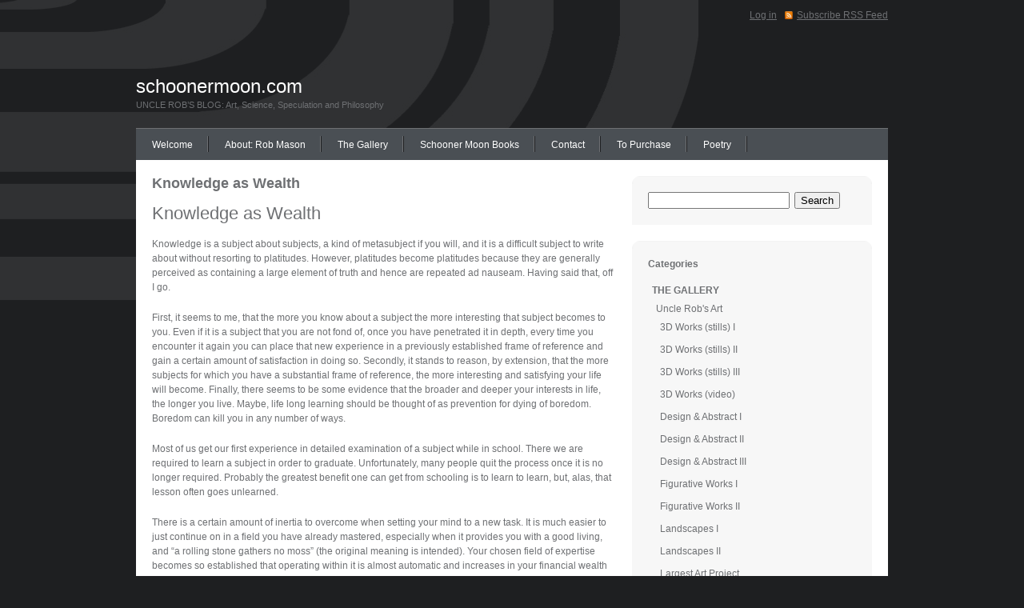

--- FILE ---
content_type: text/html; charset=UTF-8
request_url: https://schoonermoon.com/category/essays/knowledge-as-wealth/
body_size: 9363
content:
<!DOCTYPE html PUBLIC "-//W3C//DTD XHTML 1.0 Transitional//EN" "http://www.w3.org/TR/xhtml1/DTD/xhtml1-transitional.dtd">
<html xmlns="http://www.w3.org/1999/xhtml" lang="en-US">

<head profile="http://gmpg.org/xfn/11">
<meta http-equiv="Content-Type" content="text/html; charset=UTF-8" />

<title>
										Archive Knowledge as Wealth | schoonermoon.com						</title>

<link rel="stylesheet" href="https://schoonermoon.com/wp-content/themes/defusion/style.css" type="text/css" media="screen" />
<link rel="stylesheet" href="https://schoonermoon.com/wp-content/themes/defusion/nav.css" type="text/css" media="screen" />
<script type="text/javascript" src="https://schoonermoon.com/wp-content/themes/defusion/js/dropdowns.js"></script>
<script type="text/javascript" src="https://schoonermoon.com/wp-content/themes/defusion/js/standard.js"></script>
<link rel="alternate" type="application/rss+xml" title="RSS Feed" href="https://schoonermoon.com/feed/" />
<link rel="pingback" href="https://schoonermoon.com/xmlrpc.php" />

<link rel='dns-prefetch' href='//s.w.org' />
<link rel="alternate" type="application/rss+xml" title="schoonermoon.com &raquo; Knowledge as Wealth Category Feed" href="https://schoonermoon.com/category/essays/knowledge-as-wealth/feed/" />
		<script type="text/javascript">
			window._wpemojiSettings = {"baseUrl":"https:\/\/s.w.org\/images\/core\/emoji\/12.0.0-1\/72x72\/","ext":".png","svgUrl":"https:\/\/s.w.org\/images\/core\/emoji\/12.0.0-1\/svg\/","svgExt":".svg","source":{"concatemoji":"https:\/\/schoonermoon.com\/wp-includes\/js\/wp-emoji-release.min.js?ver=5.2.21"}};
			!function(e,a,t){var n,r,o,i=a.createElement("canvas"),p=i.getContext&&i.getContext("2d");function s(e,t){var a=String.fromCharCode;p.clearRect(0,0,i.width,i.height),p.fillText(a.apply(this,e),0,0);e=i.toDataURL();return p.clearRect(0,0,i.width,i.height),p.fillText(a.apply(this,t),0,0),e===i.toDataURL()}function c(e){var t=a.createElement("script");t.src=e,t.defer=t.type="text/javascript",a.getElementsByTagName("head")[0].appendChild(t)}for(o=Array("flag","emoji"),t.supports={everything:!0,everythingExceptFlag:!0},r=0;r<o.length;r++)t.supports[o[r]]=function(e){if(!p||!p.fillText)return!1;switch(p.textBaseline="top",p.font="600 32px Arial",e){case"flag":return s([55356,56826,55356,56819],[55356,56826,8203,55356,56819])?!1:!s([55356,57332,56128,56423,56128,56418,56128,56421,56128,56430,56128,56423,56128,56447],[55356,57332,8203,56128,56423,8203,56128,56418,8203,56128,56421,8203,56128,56430,8203,56128,56423,8203,56128,56447]);case"emoji":return!s([55357,56424,55356,57342,8205,55358,56605,8205,55357,56424,55356,57340],[55357,56424,55356,57342,8203,55358,56605,8203,55357,56424,55356,57340])}return!1}(o[r]),t.supports.everything=t.supports.everything&&t.supports[o[r]],"flag"!==o[r]&&(t.supports.everythingExceptFlag=t.supports.everythingExceptFlag&&t.supports[o[r]]);t.supports.everythingExceptFlag=t.supports.everythingExceptFlag&&!t.supports.flag,t.DOMReady=!1,t.readyCallback=function(){t.DOMReady=!0},t.supports.everything||(n=function(){t.readyCallback()},a.addEventListener?(a.addEventListener("DOMContentLoaded",n,!1),e.addEventListener("load",n,!1)):(e.attachEvent("onload",n),a.attachEvent("onreadystatechange",function(){"complete"===a.readyState&&t.readyCallback()})),(n=t.source||{}).concatemoji?c(n.concatemoji):n.wpemoji&&n.twemoji&&(c(n.twemoji),c(n.wpemoji)))}(window,document,window._wpemojiSettings);
		</script>
		<style type="text/css">
img.wp-smiley,
img.emoji {
	display: inline !important;
	border: none !important;
	box-shadow: none !important;
	height: 1em !important;
	width: 1em !important;
	margin: 0 .07em !important;
	vertical-align: -0.1em !important;
	background: none !important;
	padding: 0 !important;
}
</style>
	<link rel='stylesheet' id='wp-block-library-css'  href='https://schoonermoon.com/wp-includes/css/dist/block-library/style.min.css?ver=5.2.21' type='text/css' media='all' />
<link rel='https://api.w.org/' href='https://schoonermoon.com/wp-json/' />
<link rel="EditURI" type="application/rsd+xml" title="RSD" href="https://schoonermoon.com/xmlrpc.php?rsd" />
<link rel="wlwmanifest" type="application/wlwmanifest+xml" href="https://schoonermoon.com/wp-includes/wlwmanifest.xml" /> 
<meta name="generator" content="WordPress 5.2.21" />
<script type="text/javascript" src="http://schoonermoon.com/wp-content/plugins/flash-video-player/swfobject.js"></script>

</head>

<body>

<div id="page">

<div id="header">

	<h1><a href="https://schoonermoon.com">schoonermoon.com</a></h1>
	<h2 id="blog-description">UNCLE ROB&#8217;S BLOG: Art, Science, Speculation and Philosophy</h2>

	<ul id="nav">
		<li class="page_item page-item-18"><a href="https://schoonermoon.com/">Welcome</a></li>
<li class="page_item page-item-2"><a href="https://schoonermoon.com/about-rob-mason/">About: Rob Mason</a></li>
<li class="page_item page-item-1658"><a href="https://schoonermoon.com/gallery/">The Gallery</a></li>
<li class="page_item page-item-4410"><a href="https://schoonermoon.com/publications/">Schooner Moon Books</a></li>
<li class="page_item page-item-379"><a href="https://schoonermoon.com/contact/">Contact</a></li>
<li class="page_item page-item-4326 page_item_has_children"><a href="https://schoonermoon.com/purchase/">To Purchase</a>
<ul class='children'>
	<li class="page_item page-item-386"><a href="https://schoonermoon.com/purchase/publications-2/">Publications:</a></li>
	<li class="page_item page-item-388"><a href="https://schoonermoon.com/purchase/art/">Art:</a></li>
</ul>
</li>
<li class="page_item page-item-5418"><a href="https://schoonermoon.com/poetry/">Poetry</a></li>
	</ul>
	
	<ul id="top-nav">
				<li><a href="https://schoonermoon.com/wp-login.php">Log in</a></li>
				<li id="rss"><a href="https://schoonermoon.com/feed/">Subscribe RSS Feed</a></li>
	</ul>
	
	<div class="clear"></div>

</div><!-- end header -->
	<div id="content">
	
		<div id="content-left">


				
					<h2>Knowledge as Wealth</h2>
			
 	  	
			
			<div class="box-left" id="post-1331">
			
				<h3><a href="https://schoonermoon.com/2009/05/knowledge-as-wealth/" rel="bookmark" title="Knowledge as Wealth">Knowledge as Wealth</a></h3>
				
				<p>Knowledge is a subject about subjects, a kind of metasubject if you will, and it is a difficult subject to write about without resorting to platitudes. However, platitudes become platitudes because they are generally perceived as containing a large element of truth and hence are repeated ad nauseam. Having said that, off I go.</p>
<p>First, it seems to me, that the more you know about a subject the more interesting that subject becomes to you. Even if it is a subject that you are not fond of, once you have penetrated it in depth, every time you encounter it again you can place that new experience in a previously established frame of reference and gain a certain amount of satisfaction in doing so. Secondly, it stands to reason, by extension, that the more subjects for which you have a substantial frame of reference, the more interesting and satisfying your life will become. Finally, there seems to be some evidence that the broader and deeper your interests in life, the longer you live. Maybe, life long learning should be thought of as prevention for<span> </span>dying of boredom. Boredom can kill you in any number of ways.</p>
<p>Most of us get our first experience in detailed examination of a subject while in school. There we are required to learn a subject in order to graduate. Unfortunately, many people quit the process once it is no longer required. Probably the greatest benefit one can get from schooling is to learn to learn, but, alas, that lesson often goes unlearned.</p>
<p>There is a certain amount of inertia to overcome when setting your mind to a new task. It is much easier to just continue on in a field you have already mastered, especially when it provides you with a good living, and<span> “</span>a rolling stone gathers no moss” (the original meaning is intended). Your chosen field of expertise becomes so established that operating within it is almost automatic and increases in your financial wealth provide you with a sense of accomplishment. However, from a knowledge point of view, it can be the difference between ten years of experience and one year of experience ten times.</p>
<p>Tackling a new field of learning creates new synaptic connections in your brain. These connections hook up to already established frames of reference and enable synthesis to take place. One finds that concepts and procedures learned in one field can apply in some new endeavor and provide one with insights more one-dimensional individuals may have overlooked. Often what emerges from such crossbreeding is a concept superior to either progenitor. A parallel for this exists in biology and is known as hybrid vigor.</p>
<p>Today’s considerable emphasis on being physically fit probably exists because one can quickly assess that kind of fitness at a glance in a right-brained manner. Mental fitness cannot be determined quite so quickly and usually requires a left-brained approach such as an extended conversation. Both types of fitness are important and both can suffer from disuse. In addition there is some overlap between them, but as the ancient Greeks used to say “The body is the temple of the mind,” and I believe that places the priorities correctly.</p>
<p>As indicated above, with the increasing complexity and the accelerating pace of life in these modern times, it is sometimes easier, because of mental inertia and time restraints, to become specialized as opposed to approaching life on a broad front. This is especially true when that specialty is lucrative. Consequently, many people are continually skipping across the surface of life, hurrying to the other side, and rarely take the time to find out how deep the water is at different locations. In that metaphor the “other side” represents financial wealth that for some is<span> </span>the be all and end all of life. The bright side of this picture is that financial success brings with it an opportunity for early withdrawal from the rat race, hopefully before you become more rat than human. Financial wealth is, however, fairly easy to lose, whereas a wealth of knowledge never leaves you entirely—short of dementia.</p>
<p>Each of us is in possession of a single copy of the most magnificent creation that has ever come to the attention of humanity. The human mind is the end product of three and a half billion years of evolution. It is the grandest structure in the Universe as far as we know. Here on Earth, it sets us apart from all other forms of life. It is Mother Nature’s masterpiece. It behooves each of us to make the best use we can of such a valuable asset.</p>
<p>When we gather knowledge of the Universe outside our head we create a simulation of the Universe inside our head. This simulation helps us to understand the context of our lives and is most easily achieved by leading a multifaceted existence. The human brain has remarkable ability to collect information (data) via the senses, test this information for consistency (truth), and store it away in frames of reference (subjects). The sum total of this subject inventory (knowledge), with all its interconnections is the simulation of the Universe that every individual creates for his or her self. Naturally, the greater the body of knowledge one possesses, the better one understands one’s existence. At some point, something akin to wisdom or enlightenment may even be achieved. This would appear to a worthy goal for the magnificent brain with which we are all blessed. Then, in your old age, you can wander through the mansion of your mind and know you are wealthy.</p>
<p><span> </span>R. L. Mason</p>
<p><span> </span>Mendocino, California</p>
<p><span> </span>2008</p>
				
				<p class="tags">Tags: <a href="https://schoonermoon.com/tag/knowledge-as-wealth/" rel="tag">Knowledge as Wealth</a>, <a href="https://schoonermoon.com/tag/mother-natures-masterpiece/" rel="tag">Mother Nature's masterpiece</a>, <a href="https://schoonermoon.com/tag/dying-of-boredom/" rel="tag">dying of boredom</a>, <a href="https://schoonermoon.com/tag/frames-of-reference/" rel="tag">frames of reference</a>, <a href="https://schoonermoon.com/tag/hybrid-vigor/" rel="tag">hybrid vigor</a>, <a href="https://schoonermoon.com/tag/life-long-learning/" rel="tag">life long learning</a>, <a href="https://schoonermoon.com/tag/mental-inertia/" rel="tag">mental inertia</a>, <a href="https://schoonermoon.com/tag/new-synaptic-connections/" rel="tag">new synaptic connections</a></p>				
								
				<div class="meta">
					<span class="meta-date">Saturday, May 2nd, 2009</span>
					<span class="meta-categories"><a href="https://schoonermoon.com/category/essays/knowledge-as-wealth/" rel="category tag">Knowledge as Wealth</a></span>
					<span class="meta-comments"><a href="https://schoonermoon.com/2009/05/knowledge-as-wealth/#respond">No Comments</a></span>
				</div>
			
				<div class="clear"></div>
			
			</div>
		
		
		<div class="box-left navigation">
		
        	         	
		</div>
		
			
	  </div><!-- end content-left -->
	  
	  <div id="content-right">

		<div class="box-right">
		<form method="get" action="https://schoonermoon.com/">
	<input type="text" name="s" id="search" />&nbsp;
	<input type="submit" id="search-submit" class="button" name="submit" value="Search" />
</form>		</div>
		
		
		
		<div class="box-right">
		
			<h4>Categories</h4>
		        <ul class="top_cat">
					<li class="cat-item cat-item-121"><a href="https://schoonermoon.com/category/gallery/" title="The Gallery contains works of art accomplished by family and friends variously assembled by subject matter, medium and artist to form shows for your viewing pleasure.">THE GALLERY</a>
<ul class='children'>
	<li class="cat-item cat-item-951"><a href="https://schoonermoon.com/category/gallery/uncle-robs-art/">Uncle Rob&#039;s Art</a>
	<ul class='children'>
	<li class="cat-item cat-item-306"><a href="https://schoonermoon.com/category/gallery/uncle-robs-art/3d-works-stills/" title="Sculptural works ">3D Works (stills) I</a>
</li>
	<li class="cat-item cat-item-960"><a href="https://schoonermoon.com/category/gallery/uncle-robs-art/3d-works-stills-ii/">3D Works (stills) II</a>
</li>
	<li class="cat-item cat-item-986"><a href="https://schoonermoon.com/category/gallery/uncle-robs-art/3d-works-stills-iii/">3D Works (stills) III</a>
</li>
	<li class="cat-item cat-item-309"><a href="https://schoonermoon.com/category/gallery/uncle-robs-art/3d-works-video/">3D Works (video)</a>
</li>
	<li class="cat-item cat-item-304"><a href="https://schoonermoon.com/category/gallery/uncle-robs-art/design-abstract/">Design &amp; Abstract I</a>
</li>
	<li class="cat-item cat-item-360"><a href="https://schoonermoon.com/category/gallery/uncle-robs-art/design-abstract-ii/">Design &amp; Abstract II</a>
</li>
	<li class="cat-item cat-item-497"><a href="https://schoonermoon.com/category/gallery/uncle-robs-art/design-abstract-iii/">Design &amp; Abstract III</a>
</li>
	<li class="cat-item cat-item-193"><a href="https://schoonermoon.com/category/gallery/uncle-robs-art/figurative-works/">Figurative Works I</a>
</li>
	<li class="cat-item cat-item-357"><a href="https://schoonermoon.com/category/gallery/uncle-robs-art/figurative-works-ii/">Figurative Works II</a>
</li>
	<li class="cat-item cat-item-343"><a href="https://schoonermoon.com/category/gallery/uncle-robs-art/landscapes-i/" title="Landscapes and architectural images">Landscapes I</a>
</li>
	<li class="cat-item cat-item-466"><a href="https://schoonermoon.com/category/gallery/uncle-robs-art/landscapes-ii/">Landscapes II</a>
</li>
	<li class="cat-item cat-item-615"><a href="https://schoonermoon.com/category/gallery/uncle-robs-art/largest-art-project/">Largest Art Project</a>
</li>
	<li class="cat-item cat-item-311"><a href="https://schoonermoon.com/category/gallery/uncle-robs-art/nautical-and-marine-images-video/" title="video with music">Nautical and Marine Images (video)</a>
</li>
	<li class="cat-item cat-item-122"><a href="https://schoonermoon.com/category/gallery/uncle-robs-art/images-from-the-sea/">Nautical and Marine Images I</a>
</li>
	<li class="cat-item cat-item-314"><a href="https://schoonermoon.com/category/gallery/uncle-robs-art/nautical-and-marine-images-ii/">Nautical and Marine Images II</a>
</li>
	<li class="cat-item cat-item-318"><a href="https://schoonermoon.com/category/gallery/uncle-robs-art/nautical-and-marine-images-iii/">Nautical and Marine Images III</a>
</li>
	<li class="cat-item cat-item-992"><a href="https://schoonermoon.com/category/gallery/uncle-robs-art/nautical-and-marine-images-iv/">Nautical and Marine Images IV</a>
</li>
	<li class="cat-item cat-item-450"><a href="https://schoonermoon.com/category/gallery/uncle-robs-art/portraits/">Portraits</a>
</li>
	<li class="cat-item cat-item-233"><a href="https://schoonermoon.com/category/gallery/uncle-robs-art/still-life-images/">Still Life Images</a>
</li>
	<li class="cat-item cat-item-878"><a href="https://schoonermoon.com/category/gallery/uncle-robs-art/stump-hollow-photo-essay/">Stump Hollow Photo Essay I</a>
</li>
	<li class="cat-item cat-item-889"><a href="https://schoonermoon.com/category/gallery/uncle-robs-art/stump-hollow-photo-essay-ii/">Stump Hollow Photo Essay II</a>
</li>
	<li class="cat-item cat-item-974"><a href="https://schoonermoon.com/category/gallery/uncle-robs-art/uncle-robs-mendocino-shop/">Uncle Rob&#039;s Mendocino Shop</a>
</li>
	<li class="cat-item cat-item-991"><a href="https://schoonermoon.com/category/gallery/uncle-robs-art/five-sense/">The Five Sense Series</a>
</li>
	</ul>
</li>
	<li class="cat-item cat-item-339"><a href="https://schoonermoon.com/category/gallery/irenes-creations/" title="ceramics ">Irene&#039;s Creations</a>
	<ul class='children'>
	<li class="cat-item cat-item-952"><a href="https://schoonermoon.com/category/gallery/irenes-creations/ceramics-i/">Ceramics I</a>
</li>
	<li class="cat-item cat-item-588"><a href="https://schoonermoon.com/category/gallery/irenes-creations/irenes-creations-%e2%80%94-ceramics-ii/">Ceramics II</a>
</li>
	<li class="cat-item cat-item-547"><a href="https://schoonermoon.com/category/gallery/irenes-creations/irenes-creations-ii/">Ikebana  (includes video)</a>
</li>
	</ul>
</li>
	<li class="cat-item cat-item-565"><a href="https://schoonermoon.com/category/gallery/works-by-don-mason/">Works by Don Mason</a>
</li>
	<li class="cat-item cat-item-1004"><a href="https://schoonermoon.com/category/gallery/blrub/" title="dads stuff">Works by Don Mason II</a>
</li>
	<li class="cat-item cat-item-929"><a href="https://schoonermoon.com/category/gallery/works-by-joseph-de-borde/">Works by Joseph de Borde</a>
</li>
	<li class="cat-item cat-item-935"><a href="https://schoonermoon.com/category/gallery/painting-by-albert-robbins/">Painting by Albert Robbins</a>
</li>
	<li class="cat-item cat-item-947"><a href="https://schoonermoon.com/category/gallery/leslie-masters-villani/">Art by Leslie Masters Villani</a>
</li>
	<li class="cat-item cat-item-950"><a href="https://schoonermoon.com/category/gallery/paintings-by-nellie-harriet-parker/">Paintings by Nellie Harriet Parker</a>
</li>
	<li class="cat-item cat-item-954"><a href="https://schoonermoon.com/category/gallery/the-art-of-bee-yearian/">The Art of Bee Yearian</a>
</li>
	<li class="cat-item cat-item-953"><a href="https://schoonermoon.com/category/gallery/handcrafted-books-by-evie-wilson/">Works by Evie Wilson</a>
</li>
</ul>
</li>
	<li class="cat-item cat-item-435"><a href="https://schoonermoon.com/category/three-books/" title="The three books listed under the Publications page">SCHOONER MOON BOOKS</a>
<ul class='children'>
	<li class="cat-item cat-item-22"><a href="https://schoonermoon.com/category/three-books/skethcing-and-etching-along-the-ca-coast/" title="This is the Parent Category for the Book, Sketching and Etching along the California Coast">Sketching and Etching along the CA Coast</a>
	<ul class='children'>
	<li class="cat-item cat-item-15"><a href="https://schoonermoon.com/category/three-books/skethcing-and-etching-along-the-ca-coast/sketching-and-etching-along-the-ca-coast-intro/">An Introduction</a>
</li>
	<li class="cat-item cat-item-600"><a href="https://schoonermoon.com/category/three-books/skethcing-and-etching-along-the-ca-coast/pages-1-10/" title="first 10 pages">Pages 1 &#8211; 10</a>
</li>
	<li class="cat-item cat-item-641"><a href="https://schoonermoon.com/category/three-books/skethcing-and-etching-along-the-ca-coast/pages-11-20/">Pages 11 &#8211; 20</a>
</li>
	<li class="cat-item cat-item-752"><a href="https://schoonermoon.com/category/three-books/skethcing-and-etching-along-the-ca-coast/pages-21-30/">Pages 21 &#8211; 30</a>
</li>
	<li class="cat-item cat-item-762"><a href="https://schoonermoon.com/category/three-books/skethcing-and-etching-along-the-ca-coast/page-31/">Page 31</a>
</li>
	<li class="cat-item cat-item-799"><a href="https://schoonermoon.com/category/three-books/skethcing-and-etching-along-the-ca-coast/page-32/">Page 32</a>
</li>
	</ul>
</li>
	<li class="cat-item cat-item-21"><a href="https://schoonermoon.com/category/three-books/the-ufo-experience/" title="This is the Parent Category for the Book, The UFO Experience Reconsidered: Science and Speculation which was recently ranked #2 on a &quot;UFO Sciences Top 10 List&quot; by the National UFO Reporting Center.">The UFO Experience Reconsidered: Science and Speculation</a>
	<ul class='children'>
	<li class="cat-item cat-item-7"><a href="https://schoonermoon.com/category/three-books/the-ufo-experience/the-ufo-experience-reconsidered-introduction/" title="The UFO Experience Reconsidered: Science and Speculation - Introduction Chapter">An Introduction</a>
</li>
	<li class="cat-item cat-item-114"><a href="https://schoonermoon.com/category/three-books/the-ufo-experience/chapter-4-the-ufo-experience/">Chapter 4 (sample)</a>
</li>
	</ul>
</li>
	<li class="cat-item cat-item-24"><a href="https://schoonermoon.com/category/three-books/to-the-sun-and-back/" title="The is the parent category for the book, To the Sun and Back: An Alaskan Pilgrimage">To the Sun and Back: An Alaskan Pilgrimage</a>
	<ul class='children'>
	<li class="cat-item cat-item-25"><a href="https://schoonermoon.com/category/three-books/to-the-sun-and-back/to-the-sun-and-back-introduction/">An Introduction</a>
</li>
	<li class="cat-item cat-item-26"><a href="https://schoonermoon.com/category/three-books/to-the-sun-and-back/to-the-sun-and-back-prologue/">And A Prologue</a>
</li>
	<li class="cat-item cat-item-601"><a href="https://schoonermoon.com/category/three-books/to-the-sun-and-back/chapters-1-%e2%80%94-10/" title="first ten chpts.">Chapters 1 — 10</a>
</li>
	<li class="cat-item cat-item-604"><a href="https://schoonermoon.com/category/three-books/to-the-sun-and-back/chapters-11-%e2%80%94-20/">Chapters 11 — 20</a>
</li>
	<li class="cat-item cat-item-549"><a href="https://schoonermoon.com/category/three-books/to-the-sun-and-back/chapter-21/">Chapter -21</a>
</li>
	<li class="cat-item cat-item-560"><a href="https://schoonermoon.com/category/three-books/to-the-sun-and-back/epilogue/">Epilogue</a>
</li>
	</ul>
</li>
</ul>
</li>
	<li class="cat-item cat-item-648"><a href="https://schoonermoon.com/category/sea-stories/" title="Stories gleaned for Uncle Rob&#039;s nautical career">SEA STORIES</a>
<ul class='children'>
	<li class="cat-item cat-item-800"><a href="https://schoonermoon.com/category/sea-stories/la-banera/">LA BAÑERA</a>
</li>
	<li class="cat-item cat-item-686"><a href="https://schoonermoon.com/category/sea-stories/u-s-navy-future-posts/" title="service">U.S. Navy</a>
</li>
	<li class="cat-item cat-item-687"><a href="https://schoonermoon.com/category/sea-stories/escape-future-posts/" title="2nd boat">ESCAPE</a>
</li>
	<li class="cat-item cat-item-688"><a href="https://schoonermoon.com/category/sea-stories/matson-navigation-co-future-posts/" title="employment">Matson Navigation Co.</a>
</li>
	<li class="cat-item cat-item-649"><a href="https://schoonermoon.com/category/sea-stories/the-gambella/" title="3rd boat">GAMBELLA</a>
</li>
	<li class="cat-item cat-item-756"><a href="https://schoonermoon.com/category/sea-stories/starshine/">STARSHINE</a>
</li>
	<li class="cat-item cat-item-689"><a href="https://schoonermoon.com/category/sea-stories/u-s-maritime-administration/" title="employment">U.S. Maritime Administration</a>
</li>
	<li class="cat-item cat-item-690"><a href="https://schoonermoon.com/category/sea-stories/the-pacific-coast-association-of-port-authorities-future-posts/" title="employment">The Pacific Coast Association of Port Authorities</a>
</li>
</ul>
</li>
	<li class="cat-item cat-item-34 current-cat-parent current-cat-ancestor"><a href="https://schoonermoon.com/category/essays/" title="Collection of Essays">ONE DOZEN AND TWO ESSAYS</a>
<ul class='children'>
	<li class="cat-item cat-item-117"><a href="https://schoonermoon.com/category/essays/cousinhood/">Cousinhood</a>
</li>
	<li class="cat-item cat-item-178"><a href="https://schoonermoon.com/category/essays/art-by-definition/">Art by Definition</a>
</li>
	<li class="cat-item cat-item-51"><a href="https://schoonermoon.com/category/essays/cake-mixed-economy/">Cake Mixed Economy</a>
</li>
	<li class="cat-item cat-item-52"><a href="https://schoonermoon.com/category/essays/marriage-anyone/">Marriage Anyone?</a>
</li>
	<li class="cat-item cat-item-131"><a href="https://schoonermoon.com/category/essays/sex-andor-violence/">Sex and/or Violence</a>
</li>
	<li class="cat-item cat-item-288"><a href="https://schoonermoon.com/category/essays/searching-for-truth/" title="Autobiographical for philosophy">Searching for Truth</a>
</li>
	<li class="cat-item cat-item-254"><a href="https://schoonermoon.com/category/essays/the-philosophical-roots-of-science/" title="The epistemological basis of science">The Philosophical Roots of Science</a>
</li>
	<li class="cat-item cat-item-35"><a href="https://schoonermoon.com/category/essays/stepping-stones-and-stumbling-blocks/">Stepping Stones and Stumbling Blocks</a>
</li>
	<li class="cat-item cat-item-932"><a href="https://schoonermoon.com/category/essays/on-being-good/">On Being Good</a>
</li>
	<li class="cat-item cat-item-103"><a href="https://schoonermoon.com/category/essays/teaching-by-example/">Teaching By Example</a>
</li>
	<li class="cat-item cat-item-174"><a href="https://schoonermoon.com/category/essays/the-basic-law-of-civilization/">The Basic Law of Civilization</a>
</li>
	<li class="cat-item cat-item-59"><a href="https://schoonermoon.com/category/essays/where-goeth-evil/">Where Goeth Evil?</a>
</li>
	<li class="cat-item cat-item-875"><a href="https://schoonermoon.com/category/essays/a-modern-empircal-religion/">A Modern Empircal &quot;Religion&quot;</a>
</li>
	<li class="cat-item cat-item-404 current-cat"><a href="https://schoonermoon.com/category/essays/knowledge-as-wealth/">Knowledge as Wealth</a>
</li>
</ul>
</li>
	<li class="cat-item cat-item-31"><a href="https://schoonermoon.com/category/papers/" title="Various papers that have been submitted for publication">PAPERS AND ARTICLES</a>
<ul class='children'>
	<li class="cat-item cat-item-68"><a href="https://schoonermoon.com/category/papers/a-hard-look-at-ufos/">A Hard Look at UFOs</a>
</li>
	<li class="cat-item cat-item-5"><a href="https://schoonermoon.com/category/papers/alien-spacecraft/" title="Paper on the Theory of Alien Spacecraft">Alien Spacecraft</a>
</li>
	<li class="cat-item cat-item-888"><a href="https://schoonermoon.com/category/papers/thoughts-on-crop-circles/">Thoughts on Crop Circles</a>
</li>
	<li class="cat-item cat-item-261"><a href="https://schoonermoon.com/category/papers/x-ray-tsunami/" title="Why such a precipitous beginning to he modern UFO era?">X-ray Tsunami</a>
</li>
</ul>
</li>
	<li class="cat-item cat-item-801"><a href="https://schoonermoon.com/category/family-stories/">FAMILY STORIES</a>
<ul class='children'>
	<li class="cat-item cat-item-802"><a href="https://schoonermoon.com/category/family-stories/the-deboards-debordes/">The Deboards (de Bordes)</a>
</li>
	<li class="cat-item cat-item-931"><a href="https://schoonermoon.com/category/family-stories/more-deboard-de-borde-history/">More Deboard (de Borde) History</a>
</li>
	<li class="cat-item cat-item-823"><a href="https://schoonermoon.com/category/family-stories/dads-olympic-adventure/">Dad&#039;s Olympic Adventure</a>
</li>
	<li class="cat-item cat-item-827"><a href="https://schoonermoon.com/category/family-stories/grandfathers-we-never-knew/">Grandfathers We Never Knew</a>
	<ul class='children'>
	<li class="cat-item cat-item-831"><a href="https://schoonermoon.com/category/family-stories/grandfathers-we-never-knew/ralph-leslie-mason-soon/">Ralph Leslie Mason</a>
</li>
	<li class="cat-item cat-item-830"><a href="https://schoonermoon.com/category/family-stories/grandfathers-we-never-knew/william-george-kidd/">William George Kidd</a>
</li>
	</ul>
</li>
	<li class="cat-item cat-item-847"><a href="https://schoonermoon.com/category/family-stories/grandmothers-we-remember/">Grandmothers We Remember</a>
	<ul class='children'>
	<li class="cat-item cat-item-851"><a href="https://schoonermoon.com/category/family-stories/grandmothers-we-remember/miriam-phoebe-kidd-grandmothers-we-remember-family-stories/">Miriam Phoebe Kidd</a>
</li>
	<li class="cat-item cat-item-852"><a href="https://schoonermoon.com/category/family-stories/grandmothers-we-remember/nellie-harriet-parker/">Nellie Harriet Parker</a>
</li>
	</ul>
</li>
	<li class="cat-item cat-item-859"><a href="https://schoonermoon.com/category/family-stories/the-academic-craftsman/">The Academic Craftsman</a>
</li>
	<li class="cat-item cat-item-861"><a href="https://schoonermoon.com/category/family-stories/jo-the-home-economist/">&quot;Jo&quot; The Home Economist</a>
</li>
	<li class="cat-item cat-item-969"><a href="https://schoonermoon.com/category/family-stories/goodbye-to-812-lincoln/">Goodbye to 812 Lincoln</a>
</li>
	<li class="cat-item cat-item-1006"><a href="https://schoonermoon.com/category/family-stories/my-earliest-memory/">My Earliest Memory</a>
</li>
	<li class="cat-item cat-item-942"><a href="https://schoonermoon.com/category/family-stories/the-true-story-of-jos-old-egg-cup/">The True Story of Jo&#039;s Old Egg Cup</a>
</li>
</ul>
</li>
	<li class="cat-item cat-item-900"><a href="https://schoonermoon.com/category/book-reviews/">BOOK REVIEWS</a>
<ul class='children'>
	<li class="cat-item cat-item-901"><a href="https://schoonermoon.com/category/book-reviews/ufo-generals/">UFO: Generals. . .</a>
</li>
	<li class="cat-item cat-item-912"><a href="https://schoonermoon.com/category/book-reviews/mirage-men/">Mirage Men</a>
</li>
	<li class="cat-item cat-item-924"><a href="https://schoonermoon.com/category/book-reviews/sight-unseen/">Sight Unseen</a>
</li>
	<li class="cat-item cat-item-927"><a href="https://schoonermoon.com/category/book-reviews/the-day-after-rozwell/">The Day After Rozwell</a>
</li>
	<li class="cat-item cat-item-902"><a href="https://schoonermoon.com/category/book-reviews/the-ufo-files/">The UFO Files</a>
</li>
	<li class="cat-item cat-item-939"><a href="https://schoonermoon.com/category/book-reviews/ufos-myths/">UFOs: Myths . . .</a>
</li>
</ul>
</li>
                        </ul>
		
		</div>

		<div class="box-right">

			<h4>Archive</h4>
		
			<ul>
					<li><a href='https://schoonermoon.com/2021/12/'>December 2021</a></li>
	<li><a href='https://schoonermoon.com/2020/10/'>October 2020</a></li>
	<li><a href='https://schoonermoon.com/2020/06/'>June 2020</a></li>
	<li><a href='https://schoonermoon.com/2019/09/'>September 2019</a></li>
	<li><a href='https://schoonermoon.com/2017/07/'>July 2017</a></li>
	<li><a href='https://schoonermoon.com/2017/03/'>March 2017</a></li>
	<li><a href='https://schoonermoon.com/2016/12/'>December 2016</a></li>
	<li><a href='https://schoonermoon.com/2016/11/'>November 2016</a></li>
	<li><a href='https://schoonermoon.com/2016/10/'>October 2016</a></li>
	<li><a href='https://schoonermoon.com/2016/08/'>August 2016</a></li>
	<li><a href='https://schoonermoon.com/2016/07/'>July 2016</a></li>
	<li><a href='https://schoonermoon.com/2016/06/'>June 2016</a></li>
	<li><a href='https://schoonermoon.com/2016/05/'>May 2016</a></li>
	<li><a href='https://schoonermoon.com/2016/03/'>March 2016</a></li>
	<li><a href='https://schoonermoon.com/2016/02/'>February 2016</a></li>
	<li><a href='https://schoonermoon.com/2015/02/'>February 2015</a></li>
	<li><a href='https://schoonermoon.com/2015/01/'>January 2015</a></li>
	<li><a href='https://schoonermoon.com/2014/02/'>February 2014</a></li>
	<li><a href='https://schoonermoon.com/2013/12/'>December 2013</a></li>
	<li><a href='https://schoonermoon.com/2013/11/'>November 2013</a></li>
	<li><a href='https://schoonermoon.com/2013/08/'>August 2013</a></li>
	<li><a href='https://schoonermoon.com/2013/06/'>June 2013</a></li>
	<li><a href='https://schoonermoon.com/2012/08/'>August 2012</a></li>
	<li><a href='https://schoonermoon.com/2012/07/'>July 2012</a></li>
	<li><a href='https://schoonermoon.com/2012/04/'>April 2012</a></li>
	<li><a href='https://schoonermoon.com/2012/03/'>March 2012</a></li>
	<li><a href='https://schoonermoon.com/2012/02/'>February 2012</a></li>
	<li><a href='https://schoonermoon.com/2011/11/'>November 2011</a></li>
	<li><a href='https://schoonermoon.com/2011/09/'>September 2011</a></li>
	<li><a href='https://schoonermoon.com/2011/06/'>June 2011</a></li>
	<li><a href='https://schoonermoon.com/2011/05/'>May 2011</a></li>
	<li><a href='https://schoonermoon.com/2011/04/'>April 2011</a></li>
	<li><a href='https://schoonermoon.com/2011/03/'>March 2011</a></li>
	<li><a href='https://schoonermoon.com/2011/02/'>February 2011</a></li>
	<li><a href='https://schoonermoon.com/2011/01/'>January 2011</a></li>
	<li><a href='https://schoonermoon.com/2010/12/'>December 2010</a></li>
	<li><a href='https://schoonermoon.com/2010/11/'>November 2010</a></li>
	<li><a href='https://schoonermoon.com/2010/10/'>October 2010</a></li>
	<li><a href='https://schoonermoon.com/2010/09/'>September 2010</a></li>
	<li><a href='https://schoonermoon.com/2010/08/'>August 2010</a></li>
	<li><a href='https://schoonermoon.com/2010/07/'>July 2010</a></li>
	<li><a href='https://schoonermoon.com/2010/06/'>June 2010</a></li>
	<li><a href='https://schoonermoon.com/2010/05/'>May 2010</a></li>
	<li><a href='https://schoonermoon.com/2010/04/'>April 2010</a></li>
	<li><a href='https://schoonermoon.com/2010/03/'>March 2010</a></li>
	<li><a href='https://schoonermoon.com/2010/02/'>February 2010</a></li>
	<li><a href='https://schoonermoon.com/2010/01/'>January 2010</a></li>
	<li><a href='https://schoonermoon.com/2009/12/'>December 2009</a></li>
	<li><a href='https://schoonermoon.com/2009/11/'>November 2009</a></li>
	<li><a href='https://schoonermoon.com/2009/10/'>October 2009</a></li>
	<li><a href='https://schoonermoon.com/2009/09/'>September 2009</a></li>
	<li><a href='https://schoonermoon.com/2009/08/'>August 2009</a></li>
	<li><a href='https://schoonermoon.com/2009/07/'>July 2009</a></li>
	<li><a href='https://schoonermoon.com/2009/06/'>June 2009</a></li>
	<li><a href='https://schoonermoon.com/2009/05/'>May 2009</a></li>
	<li><a href='https://schoonermoon.com/2009/04/'>April 2009</a></li>
	<li><a href='https://schoonermoon.com/2009/03/'>March 2009</a></li>
	<li><a href='https://schoonermoon.com/2009/02/'>February 2009</a></li>
	<li><a href='https://schoonermoon.com/2009/01/'>January 2009</a></li>
	<li><a href='https://schoonermoon.com/2008/12/'>December 2008</a></li>
	<li><a href='https://schoonermoon.com/2008/11/'>November 2008</a></li>
	<li><a href='https://schoonermoon.com/2008/10/'>October 2008</a></li>
	<li><a href='https://schoonermoon.com/2008/09/'>September 2008</a></li>
			</ul>
		
		</div>

		<div class="box-right">
			
			<h4>Links</h4>
			
			<ul>
				<li><a href="http://www.macroware.org." title="Rob Jenkins is Uncle Rob&#8217;s nephew">The Music of Rob Jenkins and Something Else</a></li>
			</ul>
		
		</div>

		<div class="box-right">

			<h4>Meta</h4>
		
			<ul>
            				    <li><a href="https://schoonermoon.com/wp-login.php">Log in</a></li>
							</ul>
		
		</div>

	  
</div><!-- end content-right -->	  
	  <div class="clear"></div>
	
</div><!-- end content -->
	
<div id="footer">
	
	<div id="legal">
		<p>Copyright &copy; 2008 <a href="https://schoonermoon.com">schoonermoon.com</a></p>
		<p>Powered by <a href="http://wordpress.org">WordPress</a></p>
	</div>
		
	<div id="webdemar">
		<p><a href="http://webdemar.com">WordPress Themes</a> by webdemar</p>
	</div>
		
	<div class="clear"></div>
	
</div><!-- end footer -->

</div><!-- end page -->

</body>
</html>

--- FILE ---
content_type: text/css
request_url: https://schoonermoon.com/wp-content/themes/defusion/style.css
body_size: 1690
content:
/*
Theme Name: deFusion
Theme URI: http://webdemar.com/demo/?wptheme=deFusion
Description: Clean and easy customizable WordPress theme by <a href="http://webdemar.com">webdemar</a>
Version: 0.8.4
Author: webdemar
Author URI: http://webdemar.com
Tags: simple, clean, widgets, widget ready, two columns, fixed width, valid CSS, valid XHTML
*/

/*
	- GENERAL
	- BASIC LAYOUT
	- HEADINGS
	- HEADER
	- CONTENT
		+ CONTENT LEFT
		+ CONTENT RIGHT
	- COMMENTS
	- SEARCHFORM
	- FOOTER
	- USEFUL

/*	##################################
   	GENERAL
	################################## */
	
body {
	margin: 0px;
	padding: 0px;
	background: #1e1f21 url(img/bg-body.gif) no-repeat left top;
	color: #6e7073;
	font: 12px/18px "Helvetica Neue", Helvetica, Verdana, Arial, sans-serif;
}

a {
	color: #6e7073;
	outline: none;
}

p {
	margin: 0 0 20px 0;
}

ul, ol {
	margin-bottom: 20px;
}

blockquote {
	margin: 0 0 0 10px;
	padding: 0 0 0 10px;
	border-left: 5px solid #f7f7f7;
}

/*	##################################
   	BASIC LAYOUT
	################################## */
	
#page {
	width: 940px;
	margin: 0 auto;
}
	
#header {
	position: relative;
	height: 200px;
}

#content {
	padding: 20px 0 0 0;
	background: #fff;
}

#content-left {
	float: left;
	width: 600px;
}

#content-right {
	float: right;
	width: 320px;
}

#footer {

}

/*	##################################
   	HEADINGS
	################################## */
	
h1 {
	position: absolute;
	bottom: 80px;
	left: 0px;
	margin: 0px;
	padding: 0px;
	line-height: 1;
	font-size: 24px;
	font-weight: normal;
}

h1 a {
	color: #fff;
	text-decoration: none;
}

h2 {
	margin: 0 0 20px 20px;
}

h2#blog-description {
	position: absolute;
	bottom: 60px;
	left: 0px;
	margin: 0px;
	padding: 0px;
	font-size: 11px;
	font-weight: normal;
}

h3 {
	margin: 0 0 20px 0;
	font-size: 1.8em;
	font-weight: normal;
}

h3 a {
	text-decoration: none;
}

h3 a:hover {
	text-decoration: underline;
}

h4 {
	margin: 0 0 10px 0;
	font-size: 12px;
}

/*	##################################
   	HEADER
	################################## */
	
#top-nav {
	position: absolute;
	top: 10px;
	right: 0px;
	margin: 0px;
	padding: 0px;
	list-style: none;
}

#top-nav li {
	float: left;
	margin: 0 0 0 10px;
}

#top-nav li#rss {
	padding: 0 0 0 15px;
	background: url(img/rss-icon.gif) no-repeat left center;
}

/*	##################################
   	CONTENT
	################################## */
	
/** box left */

.box-left {
	margin: 0 0 40px 20px;
}
	
.meta {
	clear: both;
	padding: 10px;
	background: #fff url(img/bg-meta.gif) repeat-x left top;
	color: #5e5e5e;
}

.meta-date {
	padding: 0 10px 0 15px;
	background: url(img/bg-meta-date.gif) no-repeat 0px 2px;
}

.meta-categories {
	padding: 0 10px 0 15px;
	background: url(img/bg-meta-categories.gif) no-repeat 0px 2px;
}

.meta-comments {
	padding: 0 10px 0 15px;
	background: url(img/bg-meta-comments.gif) no-repeat 0px 2px;
}

p.tags {
	clear: both;
}

/** box right */

.box-right {
	margin: 0 20px 20px 0;
	padding: 20px;
	background: #f7f7f7 url(img/bg-box-right.gif) no-repeat left top;
}

.box-right ul {
	margin: 0 0 5px 0;
	padding: 0px;
	list-style: none;
}

.box-right li {
	margin: 0px;
	padding: 5px;
	border-bottom: 1px solid #dedede;
}

.box-right li a {
	text-decoration: none;
}

.top_cat li { font-weight:bold; }


.top_cat li ul li { font-weight:normal;border:0px; }

/*	##################################
   	COMMENTS
	################################## */
	
#commentform label {
	display: block;
	margin: 0 0 5px 0;
}

#commentform input.text, #commentform textarea {
	width: 500px;
	margin: 0 0 10px 0;
}

#commentform .text {
	height: 22px;
	padding: 6px 6px 0 6px;
	background: #fff url(img/bg-form-text.gif) repeat-x left top;
	border: 1px solid #dadada;
	color: #5e5e5e;
}

#commentform textarea {
	height: 150px;
	padding: 6px 6px 0 6px;
	background: #fff url(img/bg-form-text.gif) repeat-x left top;
	border: 1px solid #dadada;
	color: #5e5e5e;
}

#commentform .button {
	width: auto;
	height: 30px;
	margin: 0px;
	padding: 0 20px;
	background: #4a4f54;
	border: none;
	color: #fff;
}

.commentlist {
	margin: 0px;
	padding: 0px;
	list-style: none;
}

.commentlist .quote {
	padding: 20px;
	background: url(img/bg-comment-quote.gif) no-repeat right top;
}

.commentlist li {
	margin: 20px 0 0 0;
	padding: 0px;
	background: #4a4f54 url(img/bg-comment-bubble.gif) no-repeat left bottom;
	color: #fff;
}

.commentlist cite {
	display: block;
	font-style: normal;
}

.avatar {
	float: left;
	margin: 0 20px 10px 0;
}

/*	##################################
   	SEARCHFORM
	################################## */
	
#searchform #search {
	float: left;
	width: 146px;
	height: 22px;
	padding: 6px 6px 0 6px;
	background: #fff url(img/bg-form-text.gif) repeat-x left top;
	border: 1px solid #dadada;
	color: #5e5e5e;
}

#searchform .button {
	width: auto;
	height: 30px;
	margin: 0px;
	padding: 0 10px;
	background: #4a4f54;
	border: none;
	color: #fff;
}

/*	##################################
   	FOOTER
	################################## */

#footer {
	width: 900px;
	margin: 0 auto;
	padding: 20px 0;
}

#footer p {
	margin: 0 0 10px 0;
}

#legal {
	float: left;
	width: 400px;
}

#webdemar {
	float: right;
	width: 400px;
	text-align: right;
}

/*	##################################
   	USEFUL
	################################## */

.clear {
	clear:both;
}

/** WORDPRESS CSS */

.aligncenter,
div.aligncenter {
   	display: block;
   	margin: 0 auto;
}

.aligncenter {
	margin-bottom: 20px!important;
}

.alignleft {
   	float: left;
   	margin: 0 20px 20px 0;
}

.alignright {
   	float: right;
   	margin: 0 0 20px 20px;
}

.wp-caption {
	margin-bottom: 20px;
	padding-top: 4px;
   	border: 1px solid #ccc;
   	text-align: center;
   	background-color: #f7f7f7;
}

.wp-caption img {
   	float: none;
   	margin: 0px;
   	padding: 0px;
   	border: none;
}

.wp-caption p.wp-caption-text {
   	padding: 0px;
  	margin: 0px;
}

/** WIDGETS CSS */

#calendar_wrap table {
	width: 100%;
}

#calendar_wrap td {
	text-align: center;
}

#wp-calendar caption {
	margin: 0 0 10px 0;
	background: #dedede;
}